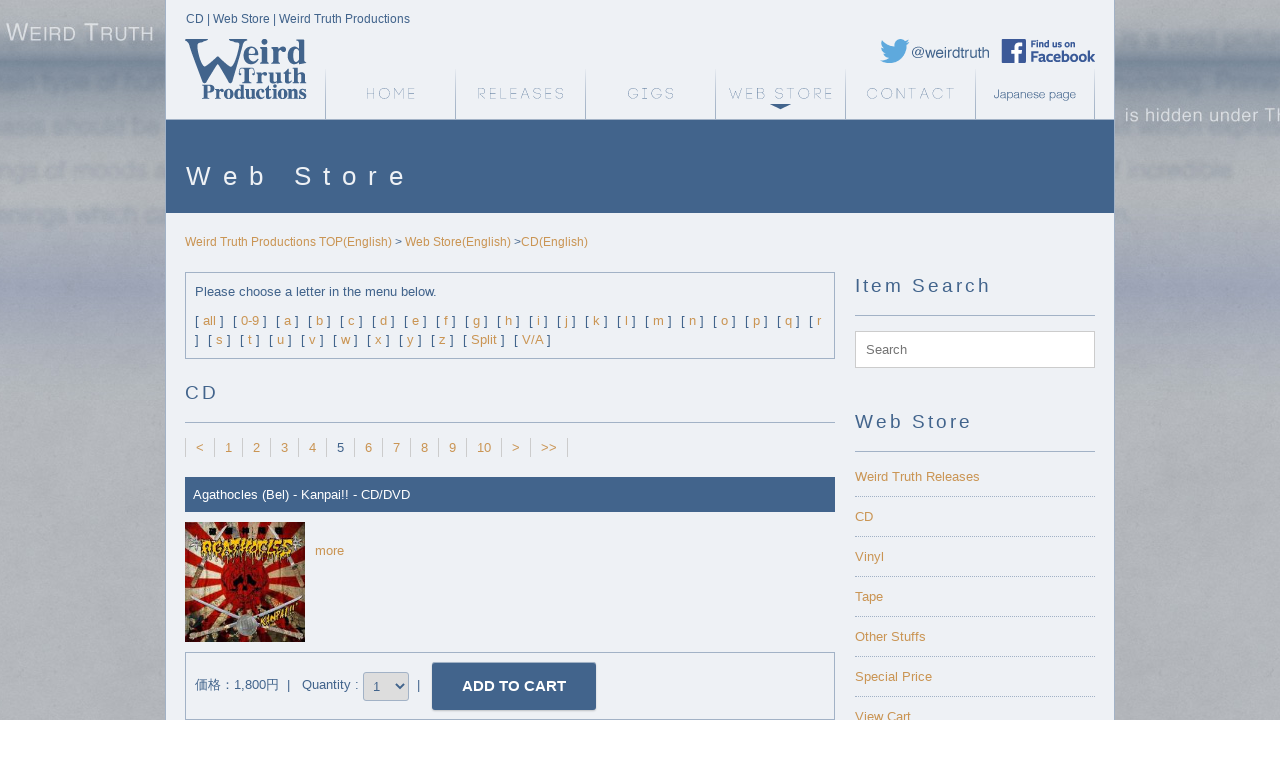

--- FILE ---
content_type: text/html;
request_url: https://weirdtruth.jp/webstore/index.cgi?cat=2&fl=&page=5
body_size: 33995
content:
<!DOCTYPE HTML>
<html lang="en">
<head>
<!-- Global site tag (gtag.js) - Google Analytics -->
<script async src="https://www.googletagmanager.com/gtag/js?id=G-V6S5CY74MF"></script>
<script>
  window.dataLayer = window.dataLayer || [];
  function gtag(){dataLayer.push(arguments);}
  gtag('js', new Date());

  gtag('config', 'G-V6S5CY74MF');
</script>
<meta charset="UTF-8">
<title>CD | Web Store | Weird Truth Productions</title>
<meta name="keywords" content="Doom, Death, Thrash, Black, Grind, Metal, CD, Vinyl, Cassette, shopping, Weird, Truth" />
<meta name="description" content="CD | Weird Truth Production webstore dealing CD, vinyl Casette etc.. of doom/death/black/grind/metal.">
<link rel="alternate" hreflang="ja" href="https://weirdtruth.jp/webstore/index.cgi?mode=jp&amp;cat=2&amp;fl=&amp;page=5">
<link rel="alternate" media="only screen and (max-width:640px)" href="https://weirdtruth.jp/sp/index.cgi?mode=en&amp;cat=2&amp;fl=&amp;page=5">
<meta name="format-detection" content="telephone=no">
<!--[if lte IE 8]>
<script src="../js/html5.js" type="text/javascript"></script>
<![endif]-->
<script type="text/javascript" src="../js/jquery.js"></script>
<script type="text/javascript" src="../js/script.js"></script>
<script type="text/javascript" src="../js/newstock.cgi"></script>
<link rel="stylesheet" href="../css/style.css">
<!--[if lte IE 9]>
<script type="text/javascript" src="../js/PIE.js"></script>
<script type="text/javascript" src="../js/ie.js"></script>
<![endif]-->
<script type="text/javascript" src="../js/webstore.js"></script>
</head>
<body>
<div id="fb-root"></div>
<script>(function(d, s, id) {
  var js, fjs = d.getElementsByTagName(s)[0];
  if (d.getElementById(id)) return;
  js = d.createElement(s); js.id = id;
  js.src = "//connect.facebook.net/en_US/sdk.js#xfbml=1&version=v2.5";
  fjs.parentNode.insertBefore(js, fjs);
}(document, 'script', 'facebook-jssdk'));</script>
<div id="wrapper">
<header id="top">
<h1>CD | Web Store | Weird Truth Productions</h1>
<nav>
<ul id="mainnav" class="mainnav">
<li id="m_index"><a href="../index.html">Weird Truth Home</a></li>
<li id="m_releases" class="hasSub"><a href="../releases/">Releases</a></li>
<li id="m_gigs" class="hasSub"><a href="../gigs/">Gigs</a></li>
<li id="m_webstore" class="hasSub s"><a href="../webstore/index.cgi?mode=en">Web Store</a></li>
<li id="m_contact"><a href="../contact/index.cgi">Contact</a></li>
<li id="m_lang"><a href="../index_j.html">Japanese page</a></li>
</ul>
<ul class="mainnav">
<li id="m_logo"><a href="../index.html">Weird Truth Home</a></li>
<li id="m_twitter"><a href="https://twitter.com/weirdtruth" target="_blank" rel="nofollow">Weird Truth Twitter</a></li>
<li id="m_fb"><a href="https://www.facebook.com/weirdtruth" target="_blank" rel="nofollow">Weird Truth Facebook page</a></li>
</ul>
<ul id="subnav_releases" class="subnav">
<li><a href="../releases/">Current Releases</a></li>
<li><a href="../releases/past.html">Past Releases</a></li>
</ul>
<ul id="subnav_gigs" class="subnav">
<li><a href="../gigs/">Upcoming Gigs</a></li>
<li><a href="../gigs/past.html">Past Gigs</a></li>
</ul>
<ul id="subnav_webstore" class="subnav">
<li><a href="../webstore/index.cgi?cat=1&mode=en">Weird Truth Releases</a></li>
<li><a href="../webstore/index.cgi?cat=2&mode=en">CD</a></li>
<li><a href="../webstore/index.cgi?cat=3&mode=en">Vinyl</a></li>
<li><a href="../webstore/index.cgi?cat=4&mode=en">Tape</a></li>
<li><a href="../webstore/index.cgi?cat=5&mode=en">Other Stuffs</a></li>
<li><a href="../webstore/index.cgi?cat=s&mode=en">Special Price</a></li>
<li><a href="../webstore/index.cgi?m=cart&mode=en">View Cart</a></li>
<li><a href="../webstore/orderinfo.html">Ordering Information</a></li>
</ul>
</nav>
</header>
<h2 class="ttl">Web Store</h2>
<div id="main">
<ul id="panthymonium" itemscope itemtype="https://schema.org/BreadcrumbList">
<li itemprop="itemListElement" itemscope itemtype="https://schema.org/ListItem"><a href="https://weirdtruth.jp/" itemprop="item"><span itemprop="name">Weird Truth Productions TOP(English)</span></a> &gt; <meta itemprop="position" content="1"></li>
<li itemprop="itemListElement" itemscope itemtype="https://schema.org/ListItem"><a href="https://weirdtruth.jp/webstore/index.cgi?mode=en" itemprop="item"><span itemprop="name">Web Store(English)</span></a>
 &gt; <meta itemprop="position" content="2"></li><li itemprop="itemListElement" itemscope itemtype="https://schema.org/ListItem"><a href="https://weirdtruth.jp/webstore/index.cgi?mode=en&amp;cat=2&amp;fl=&amp;page=5" itemprop="item"><span itemprop="name">CD(English)</span></a><meta itemprop="position" content="3"></li></ul>
<div id="lefthandpath">
<form name="addtocart" id="addtocart" method="get" action="index.cgi">
<div class="alphabetbox">
<p>Please choose a letter in the menu below.</p>
<ul class="mt10">
<li>[ <a href="index.cgi?cat=2&mode=">all</a> ]</li>
<li>[ <a href="index.cgi?cat=2&fl=num&mode=">0-9</a> ]</li>
<li>[ <a href="index.cgi?cat=2&fl=a&mode=">a</a> ]</li>
<li>[ <a href="index.cgi?cat=2&fl=b&mode=">b</a> ]</li>
<li>[ <a href="index.cgi?cat=2&fl=c&mode=">c</a> ]</li>
<li>[ <a href="index.cgi?cat=2&fl=d&mode=">d</a> ]</li>
<li>[ <a href="index.cgi?cat=2&fl=e&mode=">e</a> ]</li>
<li>[ <a href="index.cgi?cat=2&fl=f&mode=">f</a> ]</li>
<li>[ <a href="index.cgi?cat=2&fl=g&mode=">g</a> ]</li>
<li>[ <a href="index.cgi?cat=2&fl=h&mode=">h</a> ]</li>
<li>[ <a href="index.cgi?cat=2&fl=i&mode=">i</a> ]</li>
<li>[ <a href="index.cgi?cat=2&fl=j&mode=">j</a> ]</li>
<li>[ <a href="index.cgi?cat=2&fl=k&mode=">k</a> ]</li>
<li>[ <a href="index.cgi?cat=2&fl=l&mode=">l</a> ]</li>
<li>[ <a href="index.cgi?cat=2&fl=m&mode=">m</a> ]</li>
<li>[ <a href="index.cgi?cat=2&fl=n&mode=">n</a> ]</li>
<li>[ <a href="index.cgi?cat=2&fl=o&mode=">o</a> ]</li>
<li>[ <a href="index.cgi?cat=2&fl=p&mode=">p</a> ]</li>
<li>[ <a href="index.cgi?cat=2&fl=q&mode=">q</a> ]</li>
<li>[ <a href="index.cgi?cat=2&fl=r&mode=">r</a> ]</li>
<li>[ <a href="index.cgi?cat=2&fl=s&mode=">s</a> ]</li>
<li>[ <a href="index.cgi?cat=2&fl=t&mode=">t</a> ]</li>
<li>[ <a href="index.cgi?cat=2&fl=u&mode=">u</a> ]</li>
<li>[ <a href="index.cgi?cat=2&fl=v&mode=">v</a> ]</li>
<li>[ <a href="index.cgi?cat=2&fl=w&mode=">w</a> ]</li>
<li>[ <a href="index.cgi?cat=2&fl=x&mode=">x</a> ]</li>
<li>[ <a href="index.cgi?cat=2&fl=y&mode=">y</a> ]</li>
<li>[ <a href="index.cgi?cat=2&fl=z&mode=">z</a> ]</li>
<li>[ <a href="index.cgi?cat=2&fl=split&mode=">Split</a> ]</li>
<li>[ <a href="index.cgi?cat=2&fl=va&mode=">V/A</a> ]</li>
</ul>
</div>
<h3 class="subttl mt20">CD</h3>

<ul class="pmenu"><li><a href="index.cgi?cat=2&fl=&page=4">&lt;</a></li><li><a href="index.cgi?cat=2&fl=&page=1">1</a></li><li><a href="index.cgi?cat=2&fl=&page=2">2</a></li><li><a href="index.cgi?cat=2&fl=&page=3">3</a></li><li><a href="index.cgi?cat=2&fl=&page=4">4</a></li><li>5</li><li><a href="index.cgi?cat=2&fl=&page=6">6</a></li><li><a href="index.cgi?cat=2&fl=&page=7">7</a></li><li><a href="index.cgi?cat=2&fl=&page=8">8</a></li><li><a href="index.cgi?cat=2&fl=&page=9">9</a></li><li><a href="index.cgi?cat=2&fl=&page=10">10</a></li><li><a href="index.cgi?cat=2&fl=&page=6">&gt;</a></li><li><a href="index.cgi?cat=2&fl=&page=137">&gt;&gt;</a></li></ul>
<dl id="itemlist">
<dt>Agathocles (Bel) - Kanpai!! - CD/DVD</dt>
<dd>
<p class="clr"><img src="/webstore_datas/images/20130310110352.jpg" width="120" height="120" alt="Agathocles (Bel) - Kanpai!! - CD/DVD"><br><a href="index.cgi?id=20130310110352&mode=">more</a></p>
<div>価格：1,800円&nbsp;&nbsp;|&nbsp;&nbsp;
Quantity : <select name="qty20130310110352" id="qty20130310110352"><option value="1">1</option><option value="2">2</option><option value="3">3</option><option value="4">4</option><option value="5">5</option><option value="6">6</option><option value="7">7</option><option value="8">8</option><option value="9">9</option><option value="10">10</option></select>&nbsp;&nbsp;|&nbsp;&nbsp;
<input type="button" value="Add to Cart" class="addtocart" id="id20130310110352">
</div>
</dd>
<dt>Agathocles (Bel) - Grind Is Protest - CD</dt>
<dd>
<p class="clr"><img src="/webstore_datas/images/20140417231144.jpg" width="120" height="120" alt="Agathocles (Bel) - Grind Is Protest - CD"><br><a href="index.cgi?id=20140417231144&mode=">more</a></p>
<div>価格：1,300円&nbsp;&nbsp;|&nbsp;&nbsp;
Quantity : <select name="qty20140417231144" id="qty20140417231144"><option value="1">1</option><option value="2">2</option><option value="3">3</option><option value="4">4</option><option value="5">5</option><option value="6">6</option><option value="7">7</option><option value="8">8</option><option value="9">9</option><option value="10">10</option></select>&nbsp;&nbsp;|&nbsp;&nbsp;
<input type="button" value="Add to Cart" class="addtocart" id="id20140417231144">
</div>
</dd>
<dt>Agathocles (Bel) - This is not a Threat, It's a Promise - CD</dt>
<dd>
<p class="clr"><img src="/webstore_datas/images/20140807081250.jpg" width="120" height="120" alt="Agathocles (Bel) - This is not a Threat, It's a Promise - CD"><br><a href="index.cgi?id=20140807081250&mode=">more</a></p>
<div>価格：1,300円&nbsp;&nbsp;|&nbsp;&nbsp;
Quantity : <select name="qty20140807081250" id="qty20140807081250"><option value="1">1</option><option value="2">2</option><option value="3">3</option><option value="4">4</option><option value="5">5</option><option value="6">6</option><option value="7">7</option><option value="8">8</option><option value="9">9</option><option value="10">10</option></select>&nbsp;&nbsp;|&nbsp;&nbsp;
<input type="button" value="Add to Cart" class="addtocart" id="id20140807081250">
</div>
</dd>
<dt>Agathocles (Bel) / Cannibe (Ita) - split - CD</dt>
<dd>
<p class="clr"><img src="/webstore_datas/images/20140914233145.jpg" width="120" height="120" alt="Agathocles (Bel) / Cannibe (Ita) - split - CD"><br><a href="index.cgi?id=20140914233145&mode=">more</a></p>
<div>価格：1,300円&nbsp;&nbsp;|&nbsp;&nbsp;
Quantity : <select name="qty20140914233145" id="qty20140914233145"><option value="1">1</option><option value="2">2</option><option value="3">3</option><option value="4">4</option><option value="5">5</option><option value="6">6</option><option value="7">7</option><option value="8">8</option><option value="9">9</option><option value="10">10</option></select>&nbsp;&nbsp;|&nbsp;&nbsp;
<input type="button" value="Add to Cart" class="addtocart" id="id20140914233145">
</div>
</dd>
<dt>Agathocles (Bel) / Satanic Malfunctions (UK) - split - CD</dt>
<dd>
<p class="clr"><img src="/webstore_datas/images/20150211160926.jpg" width="120" height="120" alt="Agathocles (Bel) / Satanic Malfunctions (UK) - split - CD"><br><a href="index.cgi?id=20150211160926&mode=">more</a></p>
<div>価格：1,300円&nbsp;&nbsp;|&nbsp;&nbsp;
Quantity : <select name="qty20150211160926" id="qty20150211160926"><option value="1">1</option><option value="2">2</option><option value="3">3</option><option value="4">4</option><option value="5">5</option><option value="6">6</option><option value="7">7</option><option value="8">8</option><option value="9">9</option><option value="10">10</option></select>&nbsp;&nbsp;|&nbsp;&nbsp;
<input type="button" value="Add to Cart" class="addtocart" id="id20150211160926">
</div>
</dd>
<dt>Agathocles (Bel) - Superiority Overdose - CD</dt>
<dd>
<p class="clr"><img src="/webstore_datas/images/20151011161241.jpg" width="120" height="120" alt="Agathocles (Bel) - Superiority Overdose - CD"><br><a href="index.cgi?id=20151011161241&mode=">more</a></p>
<div>価格：1,300円&nbsp;&nbsp;|&nbsp;&nbsp;
Quantity : <select name="qty20151011161241" id="qty20151011161241"><option value="1">1</option><option value="2">2</option><option value="3">3</option><option value="4">4</option><option value="5">5</option><option value="6">6</option><option value="7">7</option><option value="8">8</option><option value="9">9</option><option value="10">10</option></select>&nbsp;&nbsp;|&nbsp;&nbsp;
<input type="button" value="Add to Cart" class="addtocart" id="id20151011161241">
</div>
</dd>
<dt>Agathocles (Bel) - Mince the Bastards - CD</dt>
<dd>
<p class="clr"><img src="/webstore_datas/images/20151210011503.jpg" width="120" height="120" alt="Agathocles (Bel) - Mince the Bastards - CD"><br><a href="index.cgi?id=20151210011503&mode=">more</a></p>
<div>価格：1,600円&nbsp;&nbsp;|&nbsp;&nbsp;
Quantity : <select name="qty20151210011503" id="qty20151210011503"><option value="1">1</option><option value="2">2</option><option value="3">3</option><option value="4">4</option><option value="5">5</option><option value="6">6</option><option value="7">7</option><option value="8">8</option><option value="9">9</option><option value="10">10</option></select>&nbsp;&nbsp;|&nbsp;&nbsp;
<input type="button" value="Add to Cart" class="addtocart" id="id20151210011503">
</div>
</dd>
<dt>Agathocles (Bel) - Peel Sessions 1997 - CD</dt>
<dd>
<p class="clr"><img src="/webstore_datas/images/20160712075552.jpg" width="120" height="120" alt="Agathocles (Bel) - Peel Sessions 1997 - CD"><br><a href="index.cgi?id=20160712075552&mode=">more</a></p>
<div>価格：1,000円&nbsp;&nbsp;|&nbsp;&nbsp;
Quantity : <select name="qty20160712075552" id="qty20160712075552"><option value="1">1</option><option value="2">2</option><option value="3">3</option><option value="4">4</option><option value="5">5</option><option value="6">6</option><option value="7">7</option><option value="8">8</option><option value="9">9</option><option value="10">10</option></select>&nbsp;&nbsp;|&nbsp;&nbsp;
<input type="button" value="Add to Cart" class="addtocart" id="id20160712075552">
</div>
</dd>
<dt>Agathocles (Bel) - Humarrogance - CD</dt>
<dd>
<p class="clr"><img src="/webstore_datas/images/20200330104405.jpg" width="120" height="120" alt="Agathocles (Bel) - Humarrogance - CD"><br><a href="index.cgi?id=20200330104405&mode=">more</a></p>
<div>価格：1,500円&nbsp;&nbsp;|&nbsp;&nbsp;
Quantity : <select name="qty20200330104405" id="qty20200330104405"><option value="1">1</option><option value="2">2</option><option value="3">3</option><option value="4">4</option><option value="5">5</option><option value="6">6</option><option value="7">7</option><option value="8">8</option><option value="9">9</option><option value="10">10</option></select>&nbsp;&nbsp;|&nbsp;&nbsp;
<input type="button" value="Add to Cart" class="addtocart" id="id20200330104405">
</div>
</dd>
<dt>Age of Agony (Hun) - Machinery of Hatred - CD</dt>
<dd>
<p class="clr"><img src="/webstore_datas/images/20120711072844.jpg" width="120" height="120.6" alt="Age of Agony (Hun) - Machinery of Hatred - CD"><br><a href="index.cgi?id=20120711072844&mode=">more</a></p>
<div>価格：1,300円&nbsp;&nbsp;|&nbsp;&nbsp;
Quantity : <select name="qty20120711072844" id="qty20120711072844"><option value="1">1</option><option value="2">2</option><option value="3">3</option><option value="4">4</option><option value="5">5</option><option value="6">6</option><option value="7">7</option><option value="8">8</option><option value="9">9</option><option value="10">10</option></select>&nbsp;&nbsp;|&nbsp;&nbsp;
<input type="button" value="Add to Cart" class="addtocart" id="id20120711072844">
</div>
</dd>
<dt>Aggressive Tyrants (Cze) - P&#345;&#237;pady pln&#233; &#382;ensk&#233; krve a mu&#382;sk&#233;ho spermatu - CD</dt>
<dd>
<p class="clr"><img src="/webstore_datas/images/20220318110216.jpg" width="120" height="119.4" alt="Aggressive Tyrants (Cze) - P&#345;&#237;pady pln&#233; &#382;ensk&#233; krve a mu&#382;sk&#233;ho spermatu - CD"><br><a href="index.cgi?id=20220318110216&mode=">more</a></p>
<div>価格：1,500円&nbsp;&nbsp;|&nbsp;&nbsp;
Quantity : <select name="qty20220318110216" id="qty20220318110216"><option value="1">1</option><option value="2">2</option><option value="3">3</option><option value="4">4</option><option value="5">5</option><option value="6">6</option><option value="7">7</option><option value="8">8</option><option value="9">9</option><option value="10">10</option></select>&nbsp;&nbsp;|&nbsp;&nbsp;
<input type="button" value="Add to Cart" class="addtocart" id="id20220318110216">
</div>
</dd>
<dt>Aghor (Est) - Necrolivonica - CD</dt>
<dd>
<p class="clr"><img src="/webstore_datas/images/20140607092352.jpg" width="120" height="120" alt="Aghor (Est) - Necrolivonica - CD"><br><a href="index.cgi?id=20140607092352&mode=">more</a></p>
<div>価格：1,300円&nbsp;&nbsp;|&nbsp;&nbsp;
Quantity : <select name="qty20140607092352" id="qty20140607092352"><option value="1">1</option><option value="2">2</option><option value="3">3</option><option value="4">4</option><option value="5">5</option><option value="6">6</option><option value="7">7</option><option value="8">8</option><option value="9">9</option><option value="10">10</option></select>&nbsp;&nbsp;|&nbsp;&nbsp;
<input type="button" value="Add to Cart" class="addtocart" id="id20140607092352">
</div>
</dd>
<dt>Agiel (USA) - Dark Pantheons - CD</dt>
<dd>
<p class="clr"><img src="/webstore_datas/images/20140611231800.jpg" width="120" height="123.6" alt="Agiel (USA) - Dark Pantheons - CD"><br><a href="index.cgi?id=20140611231800&mode=">more</a></p>
<div>価格：1,300円&nbsp;&nbsp;|&nbsp;&nbsp;
Quantity : <select name="qty20140611231800" id="qty20140611231800"><option value="1">1</option><option value="2">2</option><option value="3">3</option><option value="4">4</option><option value="5">5</option><option value="6">6</option><option value="7">7</option><option value="8">8</option><option value="9">9</option><option value="10">10</option></select>&nbsp;&nbsp;|&nbsp;&nbsp;
<input type="button" value="Add to Cart" class="addtocart" id="id20140611231800">
</div>
</dd>
<dt>Aglaomorpha (Rus) - Fragments - CD</dt>
<dd>
<p class="clr"><img src="/webstore_datas/images/20120428182015.jpg" width="120" height="123" alt="Aglaomorpha (Rus) - Fragments - CD"><br><a href="index.cgi?id=20120428182015&mode=">more</a></p>
<div>価格：1,300円&nbsp;&nbsp;|&nbsp;&nbsp;
Quantity : <select name="qty20120428182015" id="qty20120428182015"><option value="1">1</option><option value="2">2</option><option value="3">3</option><option value="4">4</option><option value="5">5</option><option value="6">6</option><option value="7">7</option><option value="8">8</option><option value="9">9</option><option value="10">10</option></select>&nbsp;&nbsp;|&nbsp;&nbsp;
<input type="button" value="Add to Cart" class="addtocart" id="id20120428182015">
</div>
</dd>
<dt>Agony (Cze) - Call The Rain - CD</dt>
<dd>
<p class="clr"><img src="img/noimg.jpg" width="120" height="120" alt="$bandname - $item_title - $item?_format"><br><a href="index.cgi?id=20051207074832&mode=">more</a></p>
<div>価格：500円&nbsp;&nbsp;|&nbsp;&nbsp;
Quantity : <select name="qty20051207074832" id="qty20051207074832"><option value="1">1</option><option value="2">2</option><option value="3">3</option><option value="4">4</option><option value="5">5</option><option value="6">6</option><option value="7">7</option><option value="8">8</option><option value="9">9</option><option value="10">10</option></select>&nbsp;&nbsp;|&nbsp;&nbsp;
<input type="button" value="Add to Cart" class="addtocart" id="id20051207074832">
</div>
</dd>
<dt>Agrath (USA) - Thy Kingdom Come - CD</dt>
<dd>
<p class="clr"><img src="/webstore_datas/images/20160523225955.jpg" width="120" height="118.2" alt="Agrath (USA) - Thy Kingdom Come - CD"><br><a href="index.cgi?id=20160523225955&mode=">more</a></p>
<div>価格：1,300円&nbsp;&nbsp;|&nbsp;&nbsp;
Quantity : <select name="qty20160523225955" id="qty20160523225955"><option value="1">1</option><option value="2">2</option><option value="3">3</option><option value="4">4</option><option value="5">5</option><option value="6">6</option><option value="7">7</option><option value="8">8</option><option value="9">9</option><option value="10">10</option></select>&nbsp;&nbsp;|&nbsp;&nbsp;
<input type="button" value="Add to Cart" class="addtocart" id="id20160523225955">
</div>
</dd>
<dt>Agressor (Fra) - Satan's Sodomy of Death - CD</dt>
<dd>
<p class="clr"><img src="/webstore_datas/images/20250929111424.jpg" width="120" height="118.6" alt="Agressor (Fra) - Satan's Sodomy of Death - CD"><br><a href="index.cgi?id=20250929111424&mode=">more</a></p>
<div>価格：1,500円&nbsp;&nbsp;|&nbsp;&nbsp;
Quantity : <select name="qty20250929111424" id="qty20250929111424"><option value="1">1</option><option value="2">2</option><option value="3">3</option><option value="4">4</option><option value="5">5</option><option value="6">6</option><option value="7">7</option><option value="8">8</option><option value="9">9</option><option value="10">10</option></select>&nbsp;&nbsp;|&nbsp;&nbsp;
<input type="button" value="Add to Cart" class="addtocart" id="id20250929111424">
</div>
</dd>
<dt>Akrabu (Ger) - Ziggurat Ascension  - CD</dt>
<dd>
<p class="clr"><img src="/webstore_datas/images/20180506101308.jpg" width="120" height="120" alt="Akrabu (Ger) - Ziggurat Ascension  - CD"><br><a href="index.cgi?id=20180506101308&mode=">more</a></p>
<div>価格：1,300円&nbsp;&nbsp;|&nbsp;&nbsp;
Quantity : <select name="qty20180506101308" id="qty20180506101308"><option value="1">1</option><option value="2">2</option><option value="3">3</option><option value="4">4</option><option value="5">5</option><option value="6">6</option><option value="7">7</option><option value="8">8</option><option value="9">9</option><option value="10">10</option></select>&nbsp;&nbsp;|&nbsp;&nbsp;
<input type="button" value="Add to Cart" class="addtocart" id="id20180506101308">
</div>
</dd>
<dt>Akral Necrosis (Rom) - Underlight - CD</dt>
<dd>
<p class="clr"><img src="/webstore_datas/images/20170319110001.jpg" width="120" height="120" alt="Akral Necrosis (Rom) - Underlight - CD"><br><a href="index.cgi?id=20170319110001&mode=">more</a></p>
<div>価格：1,200円&nbsp;&nbsp;|&nbsp;&nbsp;
Quantity : <select name="qty20170319110001" id="qty20170319110001"><option value="1">1</option><option value="2">2</option><option value="3">3</option><option value="4">4</option><option value="5">5</option><option value="6">6</option><option value="7">7</option><option value="8">8</option><option value="9">9</option><option value="10">10</option></select>&nbsp;&nbsp;|&nbsp;&nbsp;
<input type="button" value="Add to Cart" class="addtocart" id="id20170319110001">
</div>
</dd>
<dt>Akral Necrosis (Rom) - The Greater Absence - CD</dt>
<dd>
<p class="clr"><img src="/webstore_datas/images/20210615110042.jpg" width="120" height="120" alt="Akral Necrosis (Rom) - The Greater Absence - CD"><br><a href="index.cgi?id=20210615110042&mode=">more</a></p>
<div>価格：1,500円&nbsp;&nbsp;|&nbsp;&nbsp;
Quantity : <select name="qty20210615110042" id="qty20210615110042"><option value="1">1</option><option value="2">2</option><option value="3">3</option><option value="4">4</option><option value="5">5</option><option value="6">6</option><option value="7">7</option><option value="8">8</option><option value="9">9</option><option value="10">10</option></select>&nbsp;&nbsp;|&nbsp;&nbsp;
<input type="button" value="Add to Cart" class="addtocart" id="id20210615110042">
</div>
</dd>
<dt>Al-Namrood (SA) - Atba'a Al-Namrood - MCD</dt>
<dd>
<p class="clr"><img src="/webstore_datas/images/20080807013918.jpg" width="120" height="112.8" alt="Al-Namrood (SA) - Atba'a Al-Namrood - MCD"><br><a href="index.cgi?id=20080807013918&mode=">more</a></p>
<div>価格：1,000円&nbsp;&nbsp;|&nbsp;&nbsp;
Quantity : <select name="qty20080807013918" id="qty20080807013918"><option value="1">1</option><option value="2">2</option><option value="3">3</option><option value="4">4</option><option value="5">5</option><option value="6">6</option><option value="7">7</option><option value="8">8</option><option value="9">9</option><option value="10">10</option></select>&nbsp;&nbsp;|&nbsp;&nbsp;
<input type="button" value="Add to Cart" class="addtocart" id="id20080807013918">
</div>
</dd>
<dt>Al-Namrood (SA) - Astfhl Al Tha'r - CD</dt>
<dd>
<p class="clr"><img src="/webstore_datas/images/20100203222800.jpg" width="120" height="119.2" alt="Al-Namrood (SA) - Astfhl Al Tha'r - CD"><br><a href="index.cgi?id=20100203222800&mode=">more</a></p>
<div>価格：1,300円&nbsp;&nbsp;|&nbsp;&nbsp;
Quantity : <select name="qty20100203222800" id="qty20100203222800"><option value="1">1</option><option value="2">2</option><option value="3">3</option><option value="4">4</option><option value="5">5</option><option value="6">6</option><option value="7">7</option><option value="8">8</option><option value="9">9</option><option value="10">10</option></select>&nbsp;&nbsp;|&nbsp;&nbsp;
<input type="button" value="Add to Cart" class="addtocart" id="id20100203222800">
</div>
</dd>
<dt>Al-Namrood (SA) - Estorat Taghoot - CD</dt>
<dd>
<p class="clr"><img src="/webstore_datas/images/20100518234023.jpg" width="120" height="120" alt="Al-Namrood (SA) - Estorat Taghoot - CD"><br><a href="index.cgi?id=20100518234023&mode=">more</a></p>
<div>価格：1,300円&nbsp;&nbsp;|&nbsp;&nbsp;
Quantity : <select name="qty20100518234023" id="qty20100518234023"><option value="1">1</option><option value="2">2</option><option value="3">3</option><option value="4">4</option><option value="5">5</option><option value="6">6</option><option value="7">7</option><option value="8">8</option><option value="9">9</option><option value="10">10</option></select>&nbsp;&nbsp;|&nbsp;&nbsp;
<input type="button" value="Add to Cart" class="addtocart" id="id20100518234023">
</div>
</dd>
<dt>Al-Namrood (Sau) - Enkar - CD</dt>
<dd>
<p class="clr"><img src="/webstore_datas/images/20200602120208.jpg" width="120" height="120" alt="Al-Namrood (Sau) - Enkar - CD"><br><a href="index.cgi?id=20200602120208&mode=">more</a></p>
<div>価格：1,300円&nbsp;&nbsp;|&nbsp;&nbsp;
Quantity : <select name="qty20200602120208" id="qty20200602120208"><option value="1">1</option><option value="2">2</option><option value="3">3</option><option value="4">4</option><option value="5">5</option><option value="6">6</option><option value="7">7</option><option value="8">8</option><option value="9">9</option><option value="10">10</option></select>&nbsp;&nbsp;|&nbsp;&nbsp;
<input type="button" value="Add to Cart" class="addtocart" id="id20200602120208">
</div>
</dd>
<dt>Al-Namrood (Sau) - Diaji Al Joor - CD</dt>
<dd>
<p class="clr"><img src="/webstore_datas/images/20200603113457.jpg" width="120" height="120" alt="Al-Namrood (Sau) - Diaji Al Joor - CD"><br><a href="index.cgi?id=20200603113457&mode=">more</a></p>
<div>価格：1,300円&nbsp;&nbsp;|&nbsp;&nbsp;
Quantity : <select name="qty20200603113457" id="qty20200603113457"><option value="1">1</option><option value="2">2</option><option value="3">3</option><option value="4">4</option><option value="5">5</option><option value="6">6</option><option value="7">7</option><option value="8">8</option><option value="9">9</option><option value="10">10</option></select>&nbsp;&nbsp;|&nbsp;&nbsp;
<input type="button" value="Add to Cart" class="addtocart" id="id20200603113457">
</div>
</dd>
<dt>Al-Namrood (Sau) - Ten Years of Resistance - CD</dt>
<dd>
<p class="clr"><img src="/webstore_datas/images/20250625124200.jpg" width="120" height="118.6" alt="Al-Namrood (Sau) - Ten Years of Resistance - CD"><br><a href="index.cgi?id=20250625124200&mode=">more</a></p>
<div>価格：1,500円&nbsp;&nbsp;|&nbsp;&nbsp;
Quantity : <select name="qty20250625124200" id="qty20250625124200"><option value="1">1</option><option value="2">2</option><option value="3">3</option><option value="4">4</option><option value="5">5</option><option value="6">6</option><option value="7">7</option><option value="8">8</option><option value="9">9</option><option value="10">10</option></select>&nbsp;&nbsp;|&nbsp;&nbsp;
<input type="button" value="Add to Cart" class="addtocart" id="id20250625124200">
</div>
</dd>
<dt>Al-Namrood (Sau) - Worship the Degenerate - CD</dt>
<dd>
<p class="clr"><img src="/webstore_datas/images/20250718115738.jpg" width="120" height="120" alt="Al-Namrood (Sau) - Worship the Degenerate - CD"><br><a href="index.cgi?id=20250718115738&mode=">more</a></p>
<div>価格：1,200円&nbsp;&nbsp;|&nbsp;&nbsp;
Quantity : <select name="qty20250718115738" id="qty20250718115738"><option value="1">1</option><option value="2">2</option><option value="3">3</option><option value="4">4</option><option value="5">5</option><option value="6">6</option><option value="7">7</option><option value="8">8</option><option value="9">9</option><option value="10">10</option></select>&nbsp;&nbsp;|&nbsp;&nbsp;
<input type="button" value="Add to Cart" class="addtocart" id="id20250718115738">
</div>
</dd>
<dt>Al-Namrood (Sau) - Enkar - digi-CD</dt>
<dd>
<p class="clr"><img src="/webstore_datas/images/20250806100704.jpg" width="120" height="120" alt="Al-Namrood (Sau) - Enkar - digi-CD"><br><a href="index.cgi?id=20250806100704&mode=">more</a></p>
<div>価格：1,500円&nbsp;&nbsp;|&nbsp;&nbsp;
Quantity : <select name="qty20250806100704" id="qty20250806100704"><option value="1">1</option><option value="2">2</option><option value="3">3</option><option value="4">4</option><option value="5">5</option><option value="6">6</option><option value="7">7</option><option value="8">8</option><option value="9">9</option><option value="10">10</option></select>&nbsp;&nbsp;|&nbsp;&nbsp;
<input type="button" value="Add to Cart" class="addtocart" id="id20250806100704">
</div>
</dd>
<dt>Alarum (Aus) - Natural Causes - CD</dt>
<dd>
<p class="clr"><img src="/webstore_datas/images/20140517134842.jpg" width="120" height="121.8" alt="Alarum (Aus) - Natural Causes - CD"><br><a href="index.cgi?id=20140517134842&mode=">more</a></p>
<div>価格：1,300円&nbsp;&nbsp;|&nbsp;&nbsp;
Quantity : <select name="qty20140517134842" id="qty20140517134842"><option value="1">1</option><option value="2">2</option><option value="3">3</option><option value="4">4</option><option value="5">5</option><option value="6">6</option><option value="7">7</option><option value="8">8</option><option value="9">9</option><option value="10">10</option></select>&nbsp;&nbsp;|&nbsp;&nbsp;
<input type="button" value="Add to Cart" class="addtocart" id="id20140517134842">
</div>
</dd>
<dt>Alasthor (Mex) - Alasthor - CD</dt>
<dd>
<p class="clr"><img src="/webstore_datas/images/20141207135940.jpg" width="120" height="120" alt="Alasthor (Mex) - Alasthor - CD"><br><a href="index.cgi?id=20141207135940&mode=">more</a></p>
<div>価格：1,000円&nbsp;&nbsp;|&nbsp;&nbsp;
Quantity : <select name="qty20141207135940" id="qty20141207135940"><option value="1">1</option><option value="2">2</option><option value="3">3</option><option value="4">4</option><option value="5">5</option><option value="6">6</option><option value="7">7</option><option value="8">8</option><option value="9">9</option><option value="10">10</option></select>&nbsp;&nbsp;|&nbsp;&nbsp;
<input type="button" value="Add to Cart" class="addtocart" id="id20141207135940">
</div>
</dd>

</dl>
<div class="mt20"><ul class="pmenu"><li><a href="index.cgi?cat=2&fl=&page=4">&lt;</a></li><li><a href="index.cgi?cat=2&fl=&page=1">1</a></li><li><a href="index.cgi?cat=2&fl=&page=2">2</a></li><li><a href="index.cgi?cat=2&fl=&page=3">3</a></li><li><a href="index.cgi?cat=2&fl=&page=4">4</a></li><li>5</li><li><a href="index.cgi?cat=2&fl=&page=6">6</a></li><li><a href="index.cgi?cat=2&fl=&page=7">7</a></li><li><a href="index.cgi?cat=2&fl=&page=8">8</a></li><li><a href="index.cgi?cat=2&fl=&page=9">9</a></li><li><a href="index.cgi?cat=2&fl=&page=10">10</a></li><li><a href="index.cgi?cat=2&fl=&page=6">&gt;</a></li><li><a href="index.cgi?cat=2&fl=&page=137">&gt;&gt;</a></li></ul></div>
</form>
</div>
<div id="righttodie">
<h3 class="subttl">Item Search</h3>
<form method="post" action="index.cgi" id="search_form">
<input type="text" name="searchstr" id="searchstr" value="" placeholder="Search" style="width:218px;">
</form>
<h3 class="subttl mt40">Web Store</h3>
<ul class="rightmenu">
<li><a href="../webstore/index.cgi?cat=1&mode=en">Weird Truth Releases</a></li>
<li><a href="../webstore/index.cgi?cat=2&mode=en">CD</a></li>
<li><a href="../webstore/index.cgi?cat=3&mode=en">Vinyl</a></li>
<li><a href="../webstore/index.cgi?cat=4&mode=en">Tape</a></li>
<li><a href="../webstore/index.cgi?cat=5&mode=en">Other Stuffs</a></li>
<li><a href="../webstore/index.cgi?cat=s&mode=en">Special Price</a></li>
<li><a href="../webstore/index.cgi?m=cart&mode=en">View Cart</a></li>
<li><a href="../webstore/orderinfo.html">Ordering Information</a></li>
</ul>
<h3 class="subttl mt40">New Stocks</h3>
<div id="newstocks">&nbsp;</div>
<div class="mt20"><a class="twitter-timeline" width="240" height="300" href="https://twitter.com/weirdtruth"  data-widget-id="346992004179308546">@weirdtruth's Tweet</a>
<script>!function(d,s,id){var js,fjs=d.getElementsByTagName(s)[0],p=/^http:/.test(d.location)?'http':'https';if(!d.getElementById(id)){js=d.createElement(s);js.id=id;js.src=p+"://platform.twitter.com/widgets.js";fjs.parentNode.insertBefore(js,fjs);}}(document,"script","twitter-wjs");</script></div>
<div class="mt20 fb-page" data-href="https://www.facebook.com/weirdtruth/" data-width="240" data-height="300" data-small-header="true" data-adapt-container-width="true" data-hide-cover="true" data-show-facepile="false" data-show-posts="true"><div class="fb-xfbml-parse-ignore"><blockquote cite="https://www.facebook.com/weirdtruth/"><a href="https://www.facebook.com/weirdtruth/">Weird Truth Productions</a></blockquote></div></div>
</div>
</div>
<nav id="ftrnav">
<ul>
<li><a href="../index.html">Home</a></li>
<li><a href="../releases/">Releases</a></li>
<li><a href="../gigs/">Gigs</a></li>
<li><a href="../webstore/index.cgi?mode=en">Web Store</a></li>
<li><a href="../contact/index.cgi">Contact</a></li>
<li><a href="../index_j.html">Japanese page</a></li>
<li><a href="../about/">about Weird Truth</a></li>
<li><a href="../sitemap/">Site Map</a></li>
</ul>
</nav>
</div>
<footer>
<p>Copyright &copy; 2015. Weird Truth Productions. All Rights Reserved.</p>
</footer>
</body>
</html> 


--- FILE ---
content_type: application/javascript
request_url: https://weirdtruth.jp/js/script.js
body_size: 2049
content:
//smart phone
$(window).ready(function(){
if(!document.URL.match(/gigs|releases/)){
if ((navigator.userAgent.indexOf('iPhone') > 0 && navigator.userAgent.indexOf('iPad') == -1) || navigator.userAgent.indexOf('iPod') > 0 || navigator.userAgent.indexOf('Android') > 0) {
	var mode='en';
	var comment='go to the smartphone-optimized website';
	if($('html').attr('lang') == 'ja'){
		mode='jp';
		comment='スマートフォン版で閲覧する';
	}
	if((!$.cookie('wt_sp')) && (!document.referrer.match(/weirdtruth\.jp\/sp\//))){//sp
		location.href = 'http://weirdtruth.jp/sp/?mode=' + mode;
	}else{//pc
		$.cookie('wt_sp','on');
		$('body').html('<div style="position:absolute;top:0px;left:0px;width:100%;background-color:#333;z-index:2;font-size:20px;opacity:0.8;"><a href="http://weirdtruth.jp/sp/?mode=' + mode + '" style="color:#fff;display:block;text-decoration:none;text-shadow:2px 2px 2px #666; padding:5px;" onclick="deleteCookie();">' + comment + '</a></div>' + $('body').html());
	}
}
}
});

function deleteCookie(){
$.cookie('wt_sp','');
}


$(function(){
//scroll
$('nav a').click(function(){
var link=$(this).attr('href').replace(/#.*/,'');
if(document.URL.match(link)){
	var anc = $(this).attr('href').replace(/.*#/,'#');
	$.scrollTo(anc, 200, {queue:true} );
	return false;
}
});
$('.gotop a').click(function(){
	$.scrollTo('#top', 200, {queue:true} );
	return false;
});

//menu
$('.hasSub').each(function(){
	var thisid='subnav_' + $(this).attr('id').replace(/^m_/,'');
	$(this).hover(function(){
		if($('#' + thisid).queue()){
			$('#' + thisid).stop().css('display','block').css('opacity','1');
		}else{
			$('#' + thisid).fadeIn(500,function(){});
		}
	},function(){
		$('#' + thisid).fadeOut(500,function(){});
	});
	
	$('#' + thisid).hover(function(){
		$(this).stop().css('display','block').css('opacity','1');
	},function(){
		$(this).fadeOut(500,function(){});
	});
});

$('#subnav_salon').hover(function(){
	$(this).stop().css('display','block').css('opacity','1');
},function(){
	$(this).fadeOut(500,function(){});
});

});

--- FILE ---
content_type: text/javascript;
request_url: https://weirdtruth.jp/js/newstock.cgi
body_size: 1731
content:
$(function(){
$('#newstocks').html('<ul><li><a href="https://weirdtruth.jp/webstore/index.cgi?id=20260109091734&mode=en">Average Misanthropy(Jpn) / Eternal Ice(Jpn) - Inquisitor’s Hunting Ground - CD</a> <span>(Jan. 9, 2026)</span></li><li><a href="https://weirdtruth.jp/webstore/index.cgi?id=20260107093850&mode=en">Heteropsy(Jpn) - Embalming - CD</a> <span>(Jan. 7, 2026)</span></li><li><a href="https://weirdtruth.jp/webstore/index.cgi?id=20251226084258&mode=en">Officium Triste(Nld) - Giving Yourself Away - 12&quot;</a> <span>(Dec. 26, 2025)</span></li><li><a href="https://weirdtruth.jp/webstore/index.cgi?id=20251219090749&mode=en">Golgotha(Esp) - Spreading the Wings of Hope - digi-CD</a> <span>(Dec. 19, 2025)</span></li><li><a href="https://weirdtruth.jp/webstore/index.cgi?id=20251219101734&mode=en">Officium Triste(Nld) - Reason - 12&quot;</a> <span>(Dec. 19, 2025)</span></li><li><a href="https://weirdtruth.jp/webstore/index.cgi?id=20251217104432&mode=en">Marche Fun&#232;bre(Bel) - After the Storm - digi-CD</a> <span>(Dec. 17, 2025)</span></li><li><a href="https://weirdtruth.jp/webstore/index.cgi?id=20251216101930&mode=en">Ars Onirica(Ita) - II : Lost - digi-CD</a> <span>(Dec. 16, 2025)</span></li><li><a href="https://weirdtruth.jp/webstore/index.cgi?id=20251216112434&mode=en">The Bleak Picture(Fin) - Meaningless - CD</a> <span>(Dec. 16, 2025)</span></li><li><a href="https://weirdtruth.jp/webstore/index.cgi?id=20251212105507&mode=en">Counting Hours(Fin) - The Wishing Tomb  - digi-CD</a> <span>(Dec. 12, 2025)</span></li><li><a href="https://weirdtruth.jp/webstore/index.cgi?id=20251211113916&mode=en">Counting Hours(Fin) - The Will - digi-CD</a> <span>(Dec. 11, 2025)</span></li></ul>');
});
